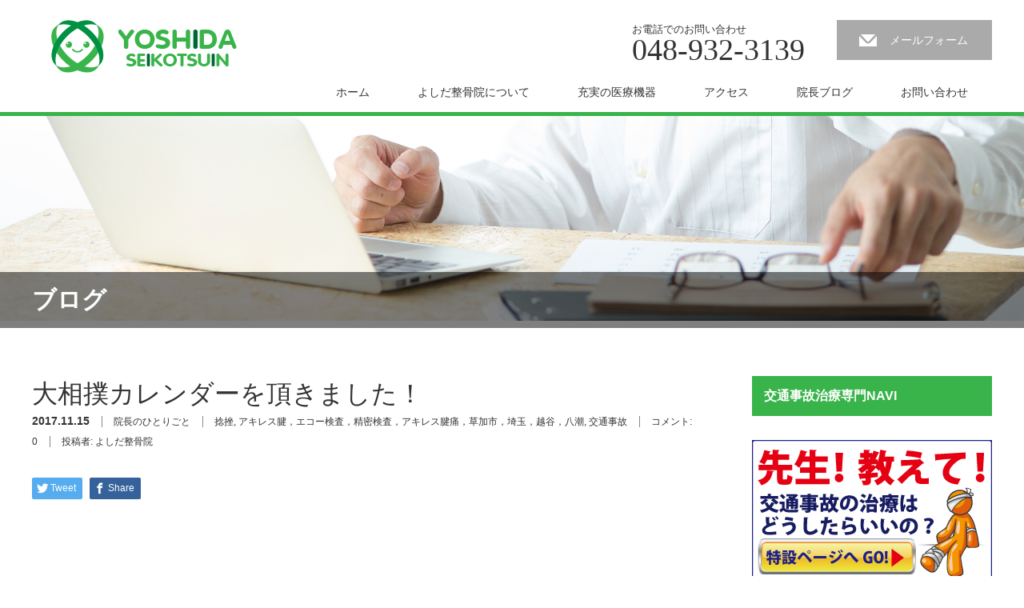

--- FILE ---
content_type: text/html; charset=UTF-8
request_url: https://yy-s.jp/1068
body_size: 70862
content:
<!DOCTYPE html>
<html dir="ltr" lang="ja" prefix="og: https://ogp.me/ns#">
<head>
<meta charset="UTF-8">
<meta name="viewport" content="width=1200">
<!--[if IE]><meta http-equiv="X-UA-Compatible" content="IE=edge,chrome=1"><![endif]-->

<link rel="shortcut icon" href="https://yy-s.jp/wystp/wp-content/themes/yoshida-seikotsuin/img/common/favicon.ico">
<meta name="description" content="院長の吉田です。明日は午前中休診になります。午後は平常通り診療致します。ご迷惑お掛けしますが、よろしくお願い致します。さて、お隣の丸山せんべいさんにお相撲のカレンダーを頂きました。">
<link rel="pingback" href="https://yy-s.jp/wystp/xmlrpc.php">
	<style>img:is([sizes="auto" i], [sizes^="auto," i]) { contain-intrinsic-size: 3000px 1500px }</style>
	
		<!-- All in One SEO 4.8.7 - aioseo.com -->
		<title>大相撲カレンダーを頂きました！ - よしだ整骨院</title>
	<meta name="description" content="よしだ整骨院は、他にはない高度な治療技術・治療機器・エコー検査を完備しております。街の健康相談所をめざし草加市弁天に開院して１８年。子供から大人まで多くの患者様にご来院頂いております。平日は夜8時まで受付。祝祭日は午前中診療しております。予約の必要はございません。お気軽にお越し下さい。" />
	<meta name="robots" content="max-image-preview:large" />
	<meta name="author" content="よしだ整骨院"/>
	<link rel="canonical" href="https://yy-s.jp/1068" />
	<meta name="generator" content="All in One SEO (AIOSEO) 4.8.7" />
		<meta property="og:locale" content="ja_JP" />
		<meta property="og:site_name" content="よしだ整骨院 - 草加市・獨協大学前駅の接骨院、整骨院です" />
		<meta property="og:type" content="article" />
		<meta property="og:title" content="大相撲カレンダーを頂きました！ - よしだ整骨院" />
		<meta property="og:description" content="よしだ整骨院は、他にはない高度な治療技術・治療機器・エコー検査を完備しております。街の健康相談所をめざし草加市弁天に開院して１８年。子供から大人まで多くの患者様にご来院頂いております。平日は夜8時まで受付。祝祭日は午前中診療しております。予約の必要はございません。お気軽にお越し下さい。" />
		<meta property="og:url" content="https://yy-s.jp/1068" />
		<meta property="article:published_time" content="2017-11-15T03:39:41+00:00" />
		<meta property="article:modified_time" content="2017-11-15T03:39:41+00:00" />
		<meta name="twitter:card" content="summary_large_image" />
		<meta name="twitter:title" content="大相撲カレンダーを頂きました！ - よしだ整骨院" />
		<meta name="twitter:description" content="よしだ整骨院は、他にはない高度な治療技術・治療機器・エコー検査を完備しております。街の健康相談所をめざし草加市弁天に開院して１８年。子供から大人まで多くの患者様にご来院頂いております。平日は夜8時まで受付。祝祭日は午前中診療しております。予約の必要はございません。お気軽にお越し下さい。" />
		<script type="application/ld+json" class="aioseo-schema">
			{"@context":"https:\/\/schema.org","@graph":[{"@type":"BlogPosting","@id":"https:\/\/yy-s.jp\/1068#blogposting","name":"\u5927\u76f8\u64b2\u30ab\u30ec\u30f3\u30c0\u30fc\u3092\u9802\u304d\u307e\u3057\u305f\uff01 - \u3088\u3057\u3060\u6574\u9aa8\u9662","headline":"\u5927\u76f8\u64b2\u30ab\u30ec\u30f3\u30c0\u30fc\u3092\u9802\u304d\u307e\u3057\u305f\uff01","author":{"@id":"https:\/\/yy-s.jp\/author\/y0sh1da_adm1n#author"},"publisher":{"@id":"https:\/\/yy-s.jp\/#organization"},"image":{"@type":"ImageObject","url":"https:\/\/yy-s.jp\/wystp\/wp-content\/uploads\/2017\/03\/69072042575806b8eabadee1f876a248.jpg","width":840,"height":350},"datePublished":"2017-11-15T12:39:41+09:00","dateModified":"2017-11-15T12:39:41+09:00","inLanguage":"ja","mainEntityOfPage":{"@id":"https:\/\/yy-s.jp\/1068#webpage"},"isPartOf":{"@id":"https:\/\/yy-s.jp\/1068#webpage"},"articleSection":"\u9662\u9577\u306e\u3072\u3068\u308a\u3054\u3068, \u637b\u632b, \u30a2\u30ad\u30ec\u30b9\u8171\uff0c\u30a8\u30b3\u30fc\u691c\u67fb\uff0c\u7cbe\u5bc6\u691c\u67fb\uff0c\u30a2\u30ad\u30ec\u30b9\u8171\u75db\uff0c\u8349\u52a0\u5e02\uff0c\u57fc\u7389\uff0c\u8d8a\u8c37\uff0c\u516b\u6f6e, \u4ea4\u901a\u4e8b\u6545"},{"@type":"BreadcrumbList","@id":"https:\/\/yy-s.jp\/1068#breadcrumblist","itemListElement":[{"@type":"ListItem","@id":"https:\/\/yy-s.jp#listItem","position":1,"name":"Home","item":"https:\/\/yy-s.jp","nextItem":{"@type":"ListItem","@id":"https:\/\/yy-s.jp\/category\/%e9%99%a2%e9%95%b7%e3%81%ae%e3%81%b2%e3%81%a8%e3%82%8a%e3%81%94%e3%81%a8#listItem","name":"\u9662\u9577\u306e\u3072\u3068\u308a\u3054\u3068"}},{"@type":"ListItem","@id":"https:\/\/yy-s.jp\/category\/%e9%99%a2%e9%95%b7%e3%81%ae%e3%81%b2%e3%81%a8%e3%82%8a%e3%81%94%e3%81%a8#listItem","position":2,"name":"\u9662\u9577\u306e\u3072\u3068\u308a\u3054\u3068","item":"https:\/\/yy-s.jp\/category\/%e9%99%a2%e9%95%b7%e3%81%ae%e3%81%b2%e3%81%a8%e3%82%8a%e3%81%94%e3%81%a8","nextItem":{"@type":"ListItem","@id":"https:\/\/yy-s.jp\/1068#listItem","name":"\u5927\u76f8\u64b2\u30ab\u30ec\u30f3\u30c0\u30fc\u3092\u9802\u304d\u307e\u3057\u305f\uff01"},"previousItem":{"@type":"ListItem","@id":"https:\/\/yy-s.jp#listItem","name":"Home"}},{"@type":"ListItem","@id":"https:\/\/yy-s.jp\/1068#listItem","position":3,"name":"\u5927\u76f8\u64b2\u30ab\u30ec\u30f3\u30c0\u30fc\u3092\u9802\u304d\u307e\u3057\u305f\uff01","previousItem":{"@type":"ListItem","@id":"https:\/\/yy-s.jp\/category\/%e9%99%a2%e9%95%b7%e3%81%ae%e3%81%b2%e3%81%a8%e3%82%8a%e3%81%94%e3%81%a8#listItem","name":"\u9662\u9577\u306e\u3072\u3068\u308a\u3054\u3068"}}]},{"@type":"Organization","@id":"https:\/\/yy-s.jp\/#organization","name":"\u3088\u3057\u3060\u6574\u9aa8\u9662","description":"\u8349\u52a0\u5e02\u30fb\u7368\u5354\u5927\u5b66\u524d\u99c5\u306e\u63a5\u9aa8\u9662\u3001\u6574\u9aa8\u9662\u3067\u3059","url":"https:\/\/yy-s.jp\/"},{"@type":"Person","@id":"https:\/\/yy-s.jp\/author\/y0sh1da_adm1n#author","url":"https:\/\/yy-s.jp\/author\/y0sh1da_adm1n","name":"\u3088\u3057\u3060\u6574\u9aa8\u9662","image":{"@type":"ImageObject","@id":"https:\/\/yy-s.jp\/1068#authorImage","url":"https:\/\/secure.gravatar.com\/avatar\/f93e24059332bce82c31d4f01c9745f34623086cf7b374a768551eee061cfd1d?s=96&d=mm&r=g","width":96,"height":96,"caption":"\u3088\u3057\u3060\u6574\u9aa8\u9662"}},{"@type":"WebPage","@id":"https:\/\/yy-s.jp\/1068#webpage","url":"https:\/\/yy-s.jp\/1068","name":"\u5927\u76f8\u64b2\u30ab\u30ec\u30f3\u30c0\u30fc\u3092\u9802\u304d\u307e\u3057\u305f\uff01 - \u3088\u3057\u3060\u6574\u9aa8\u9662","description":"\u3088\u3057\u3060\u6574\u9aa8\u9662\u306f\u3001\u4ed6\u306b\u306f\u306a\u3044\u9ad8\u5ea6\u306a\u6cbb\u7642\u6280\u8853\u30fb\u6cbb\u7642\u6a5f\u5668\u30fb\u30a8\u30b3\u30fc\u691c\u67fb\u3092\u5b8c\u5099\u3057\u3066\u304a\u308a\u307e\u3059\u3002\u8857\u306e\u5065\u5eb7\u76f8\u8ac7\u6240\u3092\u3081\u3056\u3057\u8349\u52a0\u5e02\u5f01\u5929\u306b\u958b\u9662\u3057\u3066\uff11\uff18\u5e74\u3002\u5b50\u4f9b\u304b\u3089\u5927\u4eba\u307e\u3067\u591a\u304f\u306e\u60a3\u8005\u69d8\u306b\u3054\u6765\u9662\u9802\u3044\u3066\u304a\u308a\u307e\u3059\u3002\u5e73\u65e5\u306f\u591c8\u6642\u307e\u3067\u53d7\u4ed8\u3002\u795d\u796d\u65e5\u306f\u5348\u524d\u4e2d\u8a3a\u7642\u3057\u3066\u304a\u308a\u307e\u3059\u3002\u4e88\u7d04\u306e\u5fc5\u8981\u306f\u3054\u3056\u3044\u307e\u305b\u3093\u3002\u304a\u6c17\u8efd\u306b\u304a\u8d8a\u3057\u4e0b\u3055\u3044\u3002","inLanguage":"ja","isPartOf":{"@id":"https:\/\/yy-s.jp\/#website"},"breadcrumb":{"@id":"https:\/\/yy-s.jp\/1068#breadcrumblist"},"author":{"@id":"https:\/\/yy-s.jp\/author\/y0sh1da_adm1n#author"},"creator":{"@id":"https:\/\/yy-s.jp\/author\/y0sh1da_adm1n#author"},"image":{"@type":"ImageObject","url":"https:\/\/yy-s.jp\/wystp\/wp-content\/uploads\/2017\/03\/69072042575806b8eabadee1f876a248.jpg","@id":"https:\/\/yy-s.jp\/1068\/#mainImage","width":840,"height":350},"primaryImageOfPage":{"@id":"https:\/\/yy-s.jp\/1068#mainImage"},"datePublished":"2017-11-15T12:39:41+09:00","dateModified":"2017-11-15T12:39:41+09:00"},{"@type":"WebSite","@id":"https:\/\/yy-s.jp\/#website","url":"https:\/\/yy-s.jp\/","name":"\u3088\u3057\u3060\u6574\u9aa8\u9662","description":"\u8349\u52a0\u5e02\u30fb\u7368\u5354\u5927\u5b66\u524d\u99c5\u306e\u63a5\u9aa8\u9662\u3001\u6574\u9aa8\u9662\u3067\u3059","inLanguage":"ja","publisher":{"@id":"https:\/\/yy-s.jp\/#organization"}}]}
		</script>
		<!-- All in One SEO -->

<link rel="alternate" type="application/rss+xml" title="よしだ整骨院 &raquo; フィード" href="https://yy-s.jp/feed" />
<link rel="alternate" type="application/rss+xml" title="よしだ整骨院 &raquo; コメントフィード" href="https://yy-s.jp/comments/feed" />
<link rel="alternate" type="application/rss+xml" title="よしだ整骨院 &raquo; 大相撲カレンダーを頂きました！ のコメントのフィード" href="https://yy-s.jp/1068/feed" />
<script type="text/javascript">
/* <![CDATA[ */
window._wpemojiSettings = {"baseUrl":"https:\/\/s.w.org\/images\/core\/emoji\/16.0.1\/72x72\/","ext":".png","svgUrl":"https:\/\/s.w.org\/images\/core\/emoji\/16.0.1\/svg\/","svgExt":".svg","source":{"concatemoji":"https:\/\/yy-s.jp\/wystp\/wp-includes\/js\/wp-emoji-release.min.js?ver=6.8.3"}};
/*! This file is auto-generated */
!function(s,n){var o,i,e;function c(e){try{var t={supportTests:e,timestamp:(new Date).valueOf()};sessionStorage.setItem(o,JSON.stringify(t))}catch(e){}}function p(e,t,n){e.clearRect(0,0,e.canvas.width,e.canvas.height),e.fillText(t,0,0);var t=new Uint32Array(e.getImageData(0,0,e.canvas.width,e.canvas.height).data),a=(e.clearRect(0,0,e.canvas.width,e.canvas.height),e.fillText(n,0,0),new Uint32Array(e.getImageData(0,0,e.canvas.width,e.canvas.height).data));return t.every(function(e,t){return e===a[t]})}function u(e,t){e.clearRect(0,0,e.canvas.width,e.canvas.height),e.fillText(t,0,0);for(var n=e.getImageData(16,16,1,1),a=0;a<n.data.length;a++)if(0!==n.data[a])return!1;return!0}function f(e,t,n,a){switch(t){case"flag":return n(e,"\ud83c\udff3\ufe0f\u200d\u26a7\ufe0f","\ud83c\udff3\ufe0f\u200b\u26a7\ufe0f")?!1:!n(e,"\ud83c\udde8\ud83c\uddf6","\ud83c\udde8\u200b\ud83c\uddf6")&&!n(e,"\ud83c\udff4\udb40\udc67\udb40\udc62\udb40\udc65\udb40\udc6e\udb40\udc67\udb40\udc7f","\ud83c\udff4\u200b\udb40\udc67\u200b\udb40\udc62\u200b\udb40\udc65\u200b\udb40\udc6e\u200b\udb40\udc67\u200b\udb40\udc7f");case"emoji":return!a(e,"\ud83e\udedf")}return!1}function g(e,t,n,a){var r="undefined"!=typeof WorkerGlobalScope&&self instanceof WorkerGlobalScope?new OffscreenCanvas(300,150):s.createElement("canvas"),o=r.getContext("2d",{willReadFrequently:!0}),i=(o.textBaseline="top",o.font="600 32px Arial",{});return e.forEach(function(e){i[e]=t(o,e,n,a)}),i}function t(e){var t=s.createElement("script");t.src=e,t.defer=!0,s.head.appendChild(t)}"undefined"!=typeof Promise&&(o="wpEmojiSettingsSupports",i=["flag","emoji"],n.supports={everything:!0,everythingExceptFlag:!0},e=new Promise(function(e){s.addEventListener("DOMContentLoaded",e,{once:!0})}),new Promise(function(t){var n=function(){try{var e=JSON.parse(sessionStorage.getItem(o));if("object"==typeof e&&"number"==typeof e.timestamp&&(new Date).valueOf()<e.timestamp+604800&&"object"==typeof e.supportTests)return e.supportTests}catch(e){}return null}();if(!n){if("undefined"!=typeof Worker&&"undefined"!=typeof OffscreenCanvas&&"undefined"!=typeof URL&&URL.createObjectURL&&"undefined"!=typeof Blob)try{var e="postMessage("+g.toString()+"("+[JSON.stringify(i),f.toString(),p.toString(),u.toString()].join(",")+"));",a=new Blob([e],{type:"text/javascript"}),r=new Worker(URL.createObjectURL(a),{name:"wpTestEmojiSupports"});return void(r.onmessage=function(e){c(n=e.data),r.terminate(),t(n)})}catch(e){}c(n=g(i,f,p,u))}t(n)}).then(function(e){for(var t in e)n.supports[t]=e[t],n.supports.everything=n.supports.everything&&n.supports[t],"flag"!==t&&(n.supports.everythingExceptFlag=n.supports.everythingExceptFlag&&n.supports[t]);n.supports.everythingExceptFlag=n.supports.everythingExceptFlag&&!n.supports.flag,n.DOMReady=!1,n.readyCallback=function(){n.DOMReady=!0}}).then(function(){return e}).then(function(){var e;n.supports.everything||(n.readyCallback(),(e=n.source||{}).concatemoji?t(e.concatemoji):e.wpemoji&&e.twemoji&&(t(e.twemoji),t(e.wpemoji)))}))}((window,document),window._wpemojiSettings);
/* ]]> */
</script>
<link rel='stylesheet' id='style-css' href='https://yy-s.jp/wystp/wp-content/themes/yoshida-seikotsuin/style.css?ver=2.6' type='text/css' media='screen' />
<style id='wp-emoji-styles-inline-css' type='text/css'>

	img.wp-smiley, img.emoji {
		display: inline !important;
		border: none !important;
		box-shadow: none !important;
		height: 1em !important;
		width: 1em !important;
		margin: 0 0.07em !important;
		vertical-align: -0.1em !important;
		background: none !important;
		padding: 0 !important;
	}
</style>
<link rel='stylesheet' id='wp-block-library-css' href='https://yy-s.jp/wystp/wp-includes/css/dist/block-library/style.min.css?ver=6.8.3' type='text/css' media='all' />
<style id='classic-theme-styles-inline-css' type='text/css'>
/*! This file is auto-generated */
.wp-block-button__link{color:#fff;background-color:#32373c;border-radius:9999px;box-shadow:none;text-decoration:none;padding:calc(.667em + 2px) calc(1.333em + 2px);font-size:1.125em}.wp-block-file__button{background:#32373c;color:#fff;text-decoration:none}
</style>
<style id='global-styles-inline-css' type='text/css'>
:root{--wp--preset--aspect-ratio--square: 1;--wp--preset--aspect-ratio--4-3: 4/3;--wp--preset--aspect-ratio--3-4: 3/4;--wp--preset--aspect-ratio--3-2: 3/2;--wp--preset--aspect-ratio--2-3: 2/3;--wp--preset--aspect-ratio--16-9: 16/9;--wp--preset--aspect-ratio--9-16: 9/16;--wp--preset--color--black: #000000;--wp--preset--color--cyan-bluish-gray: #abb8c3;--wp--preset--color--white: #ffffff;--wp--preset--color--pale-pink: #f78da7;--wp--preset--color--vivid-red: #cf2e2e;--wp--preset--color--luminous-vivid-orange: #ff6900;--wp--preset--color--luminous-vivid-amber: #fcb900;--wp--preset--color--light-green-cyan: #7bdcb5;--wp--preset--color--vivid-green-cyan: #00d084;--wp--preset--color--pale-cyan-blue: #8ed1fc;--wp--preset--color--vivid-cyan-blue: #0693e3;--wp--preset--color--vivid-purple: #9b51e0;--wp--preset--gradient--vivid-cyan-blue-to-vivid-purple: linear-gradient(135deg,rgba(6,147,227,1) 0%,rgb(155,81,224) 100%);--wp--preset--gradient--light-green-cyan-to-vivid-green-cyan: linear-gradient(135deg,rgb(122,220,180) 0%,rgb(0,208,130) 100%);--wp--preset--gradient--luminous-vivid-amber-to-luminous-vivid-orange: linear-gradient(135deg,rgba(252,185,0,1) 0%,rgba(255,105,0,1) 100%);--wp--preset--gradient--luminous-vivid-orange-to-vivid-red: linear-gradient(135deg,rgba(255,105,0,1) 0%,rgb(207,46,46) 100%);--wp--preset--gradient--very-light-gray-to-cyan-bluish-gray: linear-gradient(135deg,rgb(238,238,238) 0%,rgb(169,184,195) 100%);--wp--preset--gradient--cool-to-warm-spectrum: linear-gradient(135deg,rgb(74,234,220) 0%,rgb(151,120,209) 20%,rgb(207,42,186) 40%,rgb(238,44,130) 60%,rgb(251,105,98) 80%,rgb(254,248,76) 100%);--wp--preset--gradient--blush-light-purple: linear-gradient(135deg,rgb(255,206,236) 0%,rgb(152,150,240) 100%);--wp--preset--gradient--blush-bordeaux: linear-gradient(135deg,rgb(254,205,165) 0%,rgb(254,45,45) 50%,rgb(107,0,62) 100%);--wp--preset--gradient--luminous-dusk: linear-gradient(135deg,rgb(255,203,112) 0%,rgb(199,81,192) 50%,rgb(65,88,208) 100%);--wp--preset--gradient--pale-ocean: linear-gradient(135deg,rgb(255,245,203) 0%,rgb(182,227,212) 50%,rgb(51,167,181) 100%);--wp--preset--gradient--electric-grass: linear-gradient(135deg,rgb(202,248,128) 0%,rgb(113,206,126) 100%);--wp--preset--gradient--midnight: linear-gradient(135deg,rgb(2,3,129) 0%,rgb(40,116,252) 100%);--wp--preset--font-size--small: 13px;--wp--preset--font-size--medium: 20px;--wp--preset--font-size--large: 36px;--wp--preset--font-size--x-large: 42px;--wp--preset--spacing--20: 0.44rem;--wp--preset--spacing--30: 0.67rem;--wp--preset--spacing--40: 1rem;--wp--preset--spacing--50: 1.5rem;--wp--preset--spacing--60: 2.25rem;--wp--preset--spacing--70: 3.38rem;--wp--preset--spacing--80: 5.06rem;--wp--preset--shadow--natural: 6px 6px 9px rgba(0, 0, 0, 0.2);--wp--preset--shadow--deep: 12px 12px 50px rgba(0, 0, 0, 0.4);--wp--preset--shadow--sharp: 6px 6px 0px rgba(0, 0, 0, 0.2);--wp--preset--shadow--outlined: 6px 6px 0px -3px rgba(255, 255, 255, 1), 6px 6px rgba(0, 0, 0, 1);--wp--preset--shadow--crisp: 6px 6px 0px rgba(0, 0, 0, 1);}:where(.is-layout-flex){gap: 0.5em;}:where(.is-layout-grid){gap: 0.5em;}body .is-layout-flex{display: flex;}.is-layout-flex{flex-wrap: wrap;align-items: center;}.is-layout-flex > :is(*, div){margin: 0;}body .is-layout-grid{display: grid;}.is-layout-grid > :is(*, div){margin: 0;}:where(.wp-block-columns.is-layout-flex){gap: 2em;}:where(.wp-block-columns.is-layout-grid){gap: 2em;}:where(.wp-block-post-template.is-layout-flex){gap: 1.25em;}:where(.wp-block-post-template.is-layout-grid){gap: 1.25em;}.has-black-color{color: var(--wp--preset--color--black) !important;}.has-cyan-bluish-gray-color{color: var(--wp--preset--color--cyan-bluish-gray) !important;}.has-white-color{color: var(--wp--preset--color--white) !important;}.has-pale-pink-color{color: var(--wp--preset--color--pale-pink) !important;}.has-vivid-red-color{color: var(--wp--preset--color--vivid-red) !important;}.has-luminous-vivid-orange-color{color: var(--wp--preset--color--luminous-vivid-orange) !important;}.has-luminous-vivid-amber-color{color: var(--wp--preset--color--luminous-vivid-amber) !important;}.has-light-green-cyan-color{color: var(--wp--preset--color--light-green-cyan) !important;}.has-vivid-green-cyan-color{color: var(--wp--preset--color--vivid-green-cyan) !important;}.has-pale-cyan-blue-color{color: var(--wp--preset--color--pale-cyan-blue) !important;}.has-vivid-cyan-blue-color{color: var(--wp--preset--color--vivid-cyan-blue) !important;}.has-vivid-purple-color{color: var(--wp--preset--color--vivid-purple) !important;}.has-black-background-color{background-color: var(--wp--preset--color--black) !important;}.has-cyan-bluish-gray-background-color{background-color: var(--wp--preset--color--cyan-bluish-gray) !important;}.has-white-background-color{background-color: var(--wp--preset--color--white) !important;}.has-pale-pink-background-color{background-color: var(--wp--preset--color--pale-pink) !important;}.has-vivid-red-background-color{background-color: var(--wp--preset--color--vivid-red) !important;}.has-luminous-vivid-orange-background-color{background-color: var(--wp--preset--color--luminous-vivid-orange) !important;}.has-luminous-vivid-amber-background-color{background-color: var(--wp--preset--color--luminous-vivid-amber) !important;}.has-light-green-cyan-background-color{background-color: var(--wp--preset--color--light-green-cyan) !important;}.has-vivid-green-cyan-background-color{background-color: var(--wp--preset--color--vivid-green-cyan) !important;}.has-pale-cyan-blue-background-color{background-color: var(--wp--preset--color--pale-cyan-blue) !important;}.has-vivid-cyan-blue-background-color{background-color: var(--wp--preset--color--vivid-cyan-blue) !important;}.has-vivid-purple-background-color{background-color: var(--wp--preset--color--vivid-purple) !important;}.has-black-border-color{border-color: var(--wp--preset--color--black) !important;}.has-cyan-bluish-gray-border-color{border-color: var(--wp--preset--color--cyan-bluish-gray) !important;}.has-white-border-color{border-color: var(--wp--preset--color--white) !important;}.has-pale-pink-border-color{border-color: var(--wp--preset--color--pale-pink) !important;}.has-vivid-red-border-color{border-color: var(--wp--preset--color--vivid-red) !important;}.has-luminous-vivid-orange-border-color{border-color: var(--wp--preset--color--luminous-vivid-orange) !important;}.has-luminous-vivid-amber-border-color{border-color: var(--wp--preset--color--luminous-vivid-amber) !important;}.has-light-green-cyan-border-color{border-color: var(--wp--preset--color--light-green-cyan) !important;}.has-vivid-green-cyan-border-color{border-color: var(--wp--preset--color--vivid-green-cyan) !important;}.has-pale-cyan-blue-border-color{border-color: var(--wp--preset--color--pale-cyan-blue) !important;}.has-vivid-cyan-blue-border-color{border-color: var(--wp--preset--color--vivid-cyan-blue) !important;}.has-vivid-purple-border-color{border-color: var(--wp--preset--color--vivid-purple) !important;}.has-vivid-cyan-blue-to-vivid-purple-gradient-background{background: var(--wp--preset--gradient--vivid-cyan-blue-to-vivid-purple) !important;}.has-light-green-cyan-to-vivid-green-cyan-gradient-background{background: var(--wp--preset--gradient--light-green-cyan-to-vivid-green-cyan) !important;}.has-luminous-vivid-amber-to-luminous-vivid-orange-gradient-background{background: var(--wp--preset--gradient--luminous-vivid-amber-to-luminous-vivid-orange) !important;}.has-luminous-vivid-orange-to-vivid-red-gradient-background{background: var(--wp--preset--gradient--luminous-vivid-orange-to-vivid-red) !important;}.has-very-light-gray-to-cyan-bluish-gray-gradient-background{background: var(--wp--preset--gradient--very-light-gray-to-cyan-bluish-gray) !important;}.has-cool-to-warm-spectrum-gradient-background{background: var(--wp--preset--gradient--cool-to-warm-spectrum) !important;}.has-blush-light-purple-gradient-background{background: var(--wp--preset--gradient--blush-light-purple) !important;}.has-blush-bordeaux-gradient-background{background: var(--wp--preset--gradient--blush-bordeaux) !important;}.has-luminous-dusk-gradient-background{background: var(--wp--preset--gradient--luminous-dusk) !important;}.has-pale-ocean-gradient-background{background: var(--wp--preset--gradient--pale-ocean) !important;}.has-electric-grass-gradient-background{background: var(--wp--preset--gradient--electric-grass) !important;}.has-midnight-gradient-background{background: var(--wp--preset--gradient--midnight) !important;}.has-small-font-size{font-size: var(--wp--preset--font-size--small) !important;}.has-medium-font-size{font-size: var(--wp--preset--font-size--medium) !important;}.has-large-font-size{font-size: var(--wp--preset--font-size--large) !important;}.has-x-large-font-size{font-size: var(--wp--preset--font-size--x-large) !important;}
:where(.wp-block-post-template.is-layout-flex){gap: 1.25em;}:where(.wp-block-post-template.is-layout-grid){gap: 1.25em;}
:where(.wp-block-columns.is-layout-flex){gap: 2em;}:where(.wp-block-columns.is-layout-grid){gap: 2em;}
:root :where(.wp-block-pullquote){font-size: 1.5em;line-height: 1.6;}
</style>
<link rel='stylesheet' id='wpt-twitter-feed-css' href='https://yy-s.jp/wystp/wp-content/plugins/wp-to-twitter/css/twitter-feed.css?ver=6.8.3' type='text/css' media='all' />
<script type="text/javascript" src="https://yy-s.jp/wystp/wp-includes/js/jquery/jquery.min.js?ver=3.7.1" id="jquery-core-js"></script>
<script type="text/javascript" src="https://yy-s.jp/wystp/wp-includes/js/jquery/jquery-migrate.min.js?ver=3.4.1" id="jquery-migrate-js"></script>
<link rel="https://api.w.org/" href="https://yy-s.jp/wp-json/" /><link rel="alternate" title="JSON" type="application/json" href="https://yy-s.jp/wp-json/wp/v2/posts/1068" /><link rel='shortlink' href='https://yy-s.jp/?p=1068' />
<link rel="alternate" title="oEmbed (JSON)" type="application/json+oembed" href="https://yy-s.jp/wp-json/oembed/1.0/embed?url=https%3A%2F%2Fyy-s.jp%2F1068" />
<link rel="alternate" title="oEmbed (XML)" type="text/xml+oembed" href="https://yy-s.jp/wp-json/oembed/1.0/embed?url=https%3A%2F%2Fyy-s.jp%2F1068&#038;format=xml" />
<style type="text/css"></style><!-- ## NXS/OG ## --><!-- ## NXSOGTAGS ## --><!-- ## NXS/OG ## -->
<script src="https://yy-s.jp/wystp/wp-content/themes/yoshida-seikotsuin/js/jscript.js?ver=2.6"></script>

<link rel="stylesheet" href="https://yy-s.jp/wystp/wp-content/themes/yoshida-seikotsuin/style-pc.css?ver=2.6">
<link rel="stylesheet" href="https://yy-s.jp/wystp/wp-content/themes/yoshida-seikotsuin/japanese.css?ver=2.6">

<!--[if lt IE 9]>
<script src="https://yy-s.jp/wystp/wp-content/themes/yoshida-seikotsuin/js/html5.js?ver=2.6"></script>
<![endif]-->

<style type="text/css">

#logo_image { top:25px; left:24px; }

body { font-size:14px; }

a, #menu_archive .headline2, #menu_archive li a.title, #menu_bottom_area h2, #menu_bottom_area h3, .post_date, .archive_headline
  { color:#39B44A; }

a:hover, .footer_menu a:hover, .footer_menu li:first-child a:hover, .footer_menu li:only-child a:hover, #footer_logo_text a:hover, #comment_header ul li a:hover
  { color:#8BC53F; }
.footer_menu a:hover { color:#bbb; }
.footer_menu li:first-child a:hover, .footer_menu li:only-child a:hover { color:#fff; }

.global_menu li a:hover, .global_menu li.active_menu > a, #index_staff_headline, #staff_headline, #footer_top, #archive_headline, .side_headline, #comment_headline,
 .page_navi span.current, .widget_search #search-btn input, .widget_search #searchsubmit, .google_search #search_button, .global_menu ul ul a
  { background-color:#39B44A !important; }

#header_contact a:hover{ background-color:#282C45 !important; }
#index_news .link_button:hover, #index_staff .link_button:hover, #index_staff_list .owl-next:hover, #index_staff_head .link_button:hover, #index_staff_list .owl-prev:hover, #index_info_button li a:hover, #index_staff_list .link:hover, #index_staff_list a.link:hover, #archive_staff_list .link:hover, .flex-direction-nav a:hover, #return_top a:hover, .global_menu ul ul a:hover, #wp-calendar td a:hover, #wp-calendar #prev a:hover, #wp-calendar #next a:hover, .widget_search #search-btn input:hover, .google_search #search_button:hover, .widget_search #searchsubmit:hover, .page_navi a:hover, #previous_post a:hover, #next_post a:hover, #submit_comment:hover, #post_pagination a:hover, .tcdw_category_list_widget a:hover, .tcdw_archive_list_widget a:hover
   { background-color:#8BC53F !important; }

#comment_textarea textarea:focus, #guest_info input:focus
  { border-color:#8BC53F !important; }


#index_content1_top .box1 {
    background: #009145;
}

#index_content1_top .box2 {
    background: #39b44a;
}

#index_content1_top .box3 {
    background: #8bc53f;
}

#index_content1_top .box1 .image {
    background: url(/wystp/wp-content/themes/yoshida-seikotsuin/img/index/ico_home.png) no-repeat center;
}

#index_content1_top .box2 .image {
    background: url(/wystp/wp-content/themes/yoshida-seikotsuin/img/index/ico_tech.png) no-repeat center;
}

#index_content1_top .box3 .image {
    background: url(/wystp/wp-content/themes/yoshida-seikotsuin/img/index/ico_list.png) no-repeat center;
}

a, #menu_archive .headline2, #menu_archive li a.title, #menu_bottom_area h2, #menu_bottom_area h3, .post_date, .archive_headline {
    color: #333;
}

#index_staff_head {
	background: #39b44a;
}

#header_tel_contact li#header_contact:hover {
	background: #39b44a !important;
}

#header_contact a:hover {
	background-color: #39b44a !important;
	background-image: url(img/header/mail2.png) no-repeat !important;
}

#header {
    border-bottom: 5px solid #39B44A;
}

.sns-timeline {
    margin: 0 auto 30px;
    width: 300px;
}

@media (min-width: 769px) {
    .sns-timeline {
        width: 850px;
        margin: 0 auto 60px;
    }

    .sns-timeline .timeline_tw {
        width: 400px;
        float: left;
    }

    .sns-timeline .timeline_fb {
        width: 400px;
        float: right;
    }
}

.footer_menu a {
	color: #fff;
}

.footer_menu { display:inline-block; width:170px; vertical-align:top; }
</style>


	
<!-- Google tag (gtag.js) -->
<script async src="https://www.googletagmanager.com/gtag/js?id=G-E391QGQWDP"></script>
<script>
  window.dataLayer = window.dataLayer || [];
  function gtag(){dataLayer.push(arguments);}
  gtag('js', new Date());

  gtag('config', 'G-E391QGQWDP');
</script>	

</head>
<body class="wp-singular post-template-default single single-post postid-1068 single-format-standard wp-theme-yoshida-seikotsuin">

 <div id="header">
  <div id="header_inner">

  <!-- logo -->
  <div id='logo_image'>
<h1 id="logo"><a href=" https://yy-s.jp/" title="よしだ整骨院" data-label="よしだ整骨院"><img class="h_logo" src="http://yy-s.jp/wystp/wp-content/uploads/tcd-w/logo.png?1768689578" alt="よしだ整骨院" title="よしだ整骨院" /></a></h1>
</div>

  <!-- tel and contact -->
    <ul id="header_tel_contact" class="clerfix">
      <li id="header_tel">
    <p><span class="label">お電話でのお問い合わせ</span><span class="number">048-932-3139</span></p>
   </li>
         <li id="header_contact">
    <a href="http://yy-s.jp/contact">メールフォーム</a>
   </li>
     </ul>
  
  <!-- global menu -->
    <div class="global_menu clearfix">
   <ul id="menu-%e3%83%98%e3%83%83%e3%83%80%e3%83%bc%e3%83%8a%e3%83%93" class="menu"><li id="menu-item-59" class="menu-item menu-item-type-custom menu-item-object-custom menu-item-59"><a href="/">ホーム</a></li>
<li id="menu-item-1736" class="menu-item menu-item-type-custom menu-item-object-custom menu-item-has-children menu-item-1736"><a href="/about/feature">よしだ整骨院について</a>
<ul class="sub-menu">
	<li id="menu-item-87" class="menu-item menu-item-type-post_type menu-item-object-page menu-item-87"><a href="https://yy-s.jp/about/reason">当院が選ばれる理由</a></li>
	<li id="menu-item-226" class="menu-item menu-item-type-post_type menu-item-object-page menu-item-226"><a href="https://yy-s.jp/about/greeting">院長プロフィール</a></li>
	<li id="menu-item-227" class="menu-item menu-item-type-post_type menu-item-object-page menu-item-227"><a href="https://yy-s.jp/about/flow">施術の流れ</a></li>
	<li id="menu-item-228" class="menu-item menu-item-type-post_type menu-item-object-page menu-item-228"><a href="https://yy-s.jp/about/price">料金の御案内</a></li>
</ul>
</li>
<li id="menu-item-245" class="menu-item menu-item-type-custom menu-item-object-custom menu-item-has-children menu-item-245"><a href="/machine/">充実の医療機器</a>
<ul class="sub-menu">
	<li id="menu-item-3033" class="menu-item menu-item-type-custom menu-item-object-custom menu-item-3033"><a href="/machine/superlizer-2"><span class="red">NEW</span>スーパーライザーEX</a></li>
	<li id="menu-item-247" class="menu-item menu-item-type-custom menu-item-object-custom menu-item-247"><a href="/machine/noblus/">超音波診断装置</a></li>
	<li id="menu-item-2652" class="menu-item menu-item-type-custom menu-item-object-custom menu-item-2652"><a href="/machine/us-777">US-777 超音波治療器</a></li>
	<li id="menu-item-2656" class="menu-item menu-item-type-custom menu-item-object-custom menu-item-2656"><a href="/machine/physioradiostimmh2">フィジオ ラジオスティムMH2</a></li>
	<li id="menu-item-2033" class="menu-item menu-item-type-custom menu-item-object-custom menu-item-2033"><a href="/machine/es-5000">ES-5000 低周波治療器</a></li>
	<li id="menu-item-2320" class="menu-item menu-item-type-custom menu-item-object-custom menu-item-2320"><a href="/machine/power-plate">POWER PLATE</a></li>
	<li id="menu-item-2331" class="menu-item menu-item-type-custom menu-item-object-custom menu-item-2331"><a href="/machine/hvmc">HVMCデルタ</a></li>
	<li id="menu-item-248" class="menu-item menu-item-type-custom menu-item-object-custom menu-item-248"><a href="/machine/superlizer/">スーパーライザーPX</a></li>
	<li id="menu-item-2776" class="menu-item menu-item-type-custom menu-item-object-custom menu-item-2776"><a href="/exetron">エグゼトロン６０６</a></li>
	<li id="menu-item-249" class="menu-item menu-item-type-custom menu-item-object-custom menu-item-249"><a href="/machine/rebox/">レボックスⅢ</a></li>
	<li id="menu-item-377" class="menu-item menu-item-type-custom menu-item-object-custom menu-item-377"><a href="/machine/softlaser/">ソフトレーザリー</a></li>
	<li id="menu-item-378" class="menu-item menu-item-type-custom menu-item-object-custom menu-item-378"><a href="/machine/cubetron/">キューブトロン</a></li>
	<li id="menu-item-379" class="menu-item menu-item-type-custom menu-item-object-custom menu-item-379"><a href="/machine/techtron/">テクトロン</a></li>
	<li id="menu-item-380" class="menu-item menu-item-type-custom menu-item-object-custom menu-item-380"><a href="/machine/st-sonic/">ST-SONIC</a></li>
	<li id="menu-item-507" class="menu-item menu-item-type-custom menu-item-object-custom menu-item-507"><a href="/machine/kansyo/">干渉波治療器</a></li>
	<li id="menu-item-382" class="menu-item menu-item-type-custom menu-item-object-custom menu-item-382"><a href="/machine/teisyuuha/">低周波治療器</a></li>
	<li id="menu-item-436" class="menu-item menu-item-type-custom menu-item-object-custom menu-item-436"><a href="/machine/inbody-370/">体成分分析装置</a></li>
	<li id="menu-item-2657" class="menu-item menu-item-type-custom menu-item-object-custom menu-item-2657"><a href="/machine/onpar">イトー ESPURGE</a></li>
</ul>
</li>
<li id="menu-item-246" class="menu-item menu-item-type-post_type menu-item-object-page menu-item-has-children menu-item-246"><a href="https://yy-s.jp/access-2">アクセス</a>
<ul class="sub-menu">
	<li id="menu-item-281" class="menu-item menu-item-type-custom menu-item-object-custom menu-item-281"><a href="/time/">診療時間</a></li>
	<li id="menu-item-832" class="menu-item menu-item-type-custom menu-item-object-custom menu-item-832"><a href="/access-2/time#holiday">休診日カレンダー</a></li>
</ul>
</li>
<li id="menu-item-173" class="menu-item menu-item-type-custom menu-item-object-custom menu-item-has-children menu-item-173"><a href="/blog/">院長ブログ</a>
<ul class="sub-menu">
	<li id="menu-item-648" class="menu-item menu-item-type-taxonomy menu-item-object-category menu-item-648"><a href="https://yy-s.jp/category/cat3">施術について</a></li>
	<li id="menu-item-793" class="menu-item menu-item-type-taxonomy menu-item-object-category menu-item-793"><a href="https://yy-s.jp/category/echo">超音波診断装置（エコー検査）</a></li>
	<li id="menu-item-174" class="menu-item menu-item-type-taxonomy menu-item-object-category menu-item-174"><a href="https://yy-s.jp/category/cat1">休日診療・休診の御案内</a></li>
	<li id="menu-item-175" class="menu-item menu-item-type-taxonomy menu-item-object-category menu-item-175"><a href="https://yy-s.jp/category/cat2">当院からのお知らせ</a></li>
	<li id="menu-item-794" class="menu-item menu-item-type-taxonomy menu-item-object-category menu-item-794"><a href="https://yy-s.jp/category/shop">お勧めのお店</a></li>
</ul>
</li>
<li id="menu-item-149" class="menu-item menu-item-type-post_type menu-item-object-page menu-item-149"><a href="https://yy-s.jp/contact">お問い合わせ</a></li>
</ul>  </div>
  
  </div><!-- END #header_inner -->
 </div><!-- END #header -->

  <div id="main_image">
  <img src="https://yy-s.jp/wystp/wp-content/uploads/2016/09/header_blog.jpg" alt="" title="" />
  <h2 id="main_image_headline"><span>ブログ</span></h2>
 </div>
 

<div id="main_contents" class="clearfix">

 <div id="main_col">

 
 <div id="single_post">

  <h2 id="post_title">大相撲カレンダーを頂きました！</h2>

  <ul class="post_meta clearfix">
   <li class="post_date"><time class="entry-date updated" datetime="2017-11-15T12:39:41+09:00">2017.11.15</time></li>   <li class="post_category"><a href="https://yy-s.jp/category/%e9%99%a2%e9%95%b7%e3%81%ae%e3%81%b2%e3%81%a8%e3%82%8a%e3%81%94%e3%81%a8" rel="category tag">院長のひとりごと</a></li>   <li class="post_tag"><a href="https://yy-s.jp/tag/%e6%8d%bb%e6%8c%ab" rel="tag">捻挫</a>, <a href="https://yy-s.jp/tag/%e3%82%a2%e3%82%ad%e3%83%ac%e3%82%b9%e8%85%b1%ef%bc%8c%e3%82%a8%e3%82%b3%e3%83%bc%e6%a4%9c%e6%9f%bb%ef%bc%8c%e7%b2%be%e5%af%86%e6%a4%9c%e6%9f%bb%ef%bc%8c%e3%82%a2%e3%82%ad%e3%83%ac%e3%82%b9%e8%85%b1" rel="tag">アキレス腱，エコー検査，精密検査，アキレス腱痛，草加市，埼玉，越谷，八潮</a>, <a href="https://yy-s.jp/tag/%e4%ba%a4%e9%80%9a%e4%ba%8b%e6%95%85" rel="tag">交通事故</a></li>   <li class="post_comment">コメント: <a href="#comment_headline">0</a></li>   <li class="post_author">投稿者: <a href="https://yy-s.jp/author/y0sh1da_adm1n" title="よしだ整骨院 の投稿" rel="author">よしだ整骨院</a></li>  </ul>

		<!-- sns button top -->
		                <div class="post_content clearfix">
		
<!--Type1-->

<div id="share_top1">

 

<div class="sns">
<ul class="type1 clearfix">
<!--Twitterボタン-->
<li class="twitter">
<a href="http://twitter.com/share?text=%E5%A4%A7%E7%9B%B8%E6%92%B2%E3%82%AB%E3%83%AC%E3%83%B3%E3%83%80%E3%83%BC%E3%82%92%E9%A0%82%E3%81%8D%E3%81%BE%E3%81%97%E3%81%9F%EF%BC%81&url=https%3A%2F%2Fyy-s.jp%2F1068&via=&tw_p=tweetbutton&related=" onclick="javascript:window.open(this.href, '', 'menubar=no,toolbar=no,resizable=yes,scrollbars=yes,height=400,width=600');return false;"><i class="icon-twitter"></i><span class="ttl">Tweet</span><span class="share-count"></span></a></li>

<!--Facebookボタン-->
<li class="facebook">
<a href="//www.facebook.com/sharer/sharer.php?u=https://yy-s.jp/1068&amp;t=%E5%A4%A7%E7%9B%B8%E6%92%B2%E3%82%AB%E3%83%AC%E3%83%B3%E3%83%80%E3%83%BC%E3%82%92%E9%A0%82%E3%81%8D%E3%81%BE%E3%81%97%E3%81%9F%EF%BC%81" class="facebook-btn-icon-link" target="blank" rel="nofollow"><i class="icon-facebook"></i><span class="ttl">Share</span><span class="share-count"></span></a></li>







</ul>
</div>

</div>


<!--Type2-->

<!--Type3-->

<!--Type4-->

<!--Type5-->
                </div>
				<!-- /sns button top -->

<div class="post_image"><img width="840" height="348" src="https://yy-s.jp/wystp/wp-content/uploads/2017/03/69072042575806b8eabadee1f876a248-840x348.jpg" class="attachment-size3 size-size3 wp-post-image" alt="" decoding="async" fetchpriority="high" srcset="https://yy-s.jp/wystp/wp-content/uploads/2017/03/69072042575806b8eabadee1f876a248-840x348.jpg 840w, https://yy-s.jp/wystp/wp-content/uploads/2017/03/69072042575806b8eabadee1f876a248-300x125.jpg 300w" sizes="(max-width: 840px) 100vw, 840px" /></div>




  <div class="post_content clearfix">
   <p>院長の吉田です。</p>
<p>明日は午前中休診になります。</p>
<p>午後は平常通り診療致します。</p>
<p>ご迷惑お掛けしますが、よろしくお願い致します。</p>
<p>さて、</p>
<p>お隣の<a href="http://www.a-soka.net/03_kanko/map_senbei/syousai/50.html">丸山せんべいさん</a>にお相撲のカレンダーを頂きました。</p>
<p><img decoding="async" src="https://image.space.rakuten.co.jp/d/strg/ctrl/9/c875238e11c234dbef9c237f1de1b21a6b3c47b2.38.2.9.2.jpeg" name="insertImg" border="0" /></p>
<p>これ買ったら高そう（苦笑）</p>
<p>お相撲も、別な話題で盛り上がってるので？？</p>
<p>困りましたねぇ～</p>
<p>中身は問題が出そうなので写真は載せません。</p>
<p>来院された際にご覧ください♪</p>
<p>&nbsp;</p>
<p>&nbsp;</p>
<p>治療に関するご不明な点はお気軽にお問い合わせ下さい。</p>
<p>草加よしだ整骨院　０４８－９３２－３１３９</p>
<p>〒340-0004　埼玉県草加市弁天1-29-8</p>
<p><a href="http://yy-jiko.jp/" target="_blank" rel="noopener"><img decoding="async" src="http://yy-s.jp/wystp/wp-content/uploads/2017/03/ban_jiko_long.jpg" alt="交通事故専門NAVI" /></a></p>

   
		<!-- sns button bottom -->
		                <div style="margin-top:30px;">
		
<!--Type1-->

<div id="share_top1">

 

<div class="sns">
<ul class="type1 clearfix">
<!--Twitterボタン-->
<li class="twitter">
<a href="http://twitter.com/share?text=%E5%A4%A7%E7%9B%B8%E6%92%B2%E3%82%AB%E3%83%AC%E3%83%B3%E3%83%80%E3%83%BC%E3%82%92%E9%A0%82%E3%81%8D%E3%81%BE%E3%81%97%E3%81%9F%EF%BC%81&url=https%3A%2F%2Fyy-s.jp%2F1068&via=&tw_p=tweetbutton&related=" onclick="javascript:window.open(this.href, '', 'menubar=no,toolbar=no,resizable=yes,scrollbars=yes,height=400,width=600');return false;"><i class="icon-twitter"></i><span class="ttl">Tweet</span><span class="share-count"></span></a></li>

<!--Facebookボタン-->
<li class="facebook">
<a href="//www.facebook.com/sharer/sharer.php?u=https://yy-s.jp/1068&amp;t=%E5%A4%A7%E7%9B%B8%E6%92%B2%E3%82%AB%E3%83%AC%E3%83%B3%E3%83%80%E3%83%BC%E3%82%92%E9%A0%82%E3%81%8D%E3%81%BE%E3%81%97%E3%81%9F%EF%BC%81" class="facebook-btn-icon-link" target="blank" rel="nofollow"><i class="icon-facebook"></i><span class="ttl">Share</span><span class="share-count"></span></a></li>







</ul>
</div>

</div>


<!--Type2-->

<!--Type3-->

<!--Type4-->

<!--Type5-->
                </div>
				<!-- /sns button bottom -->

  </div>

 </div><!-- END #single_post -->

  <div id="previous_next_post" class="clearfix">
  <p id="previous_post"><a href="https://yy-s.jp/1060" rel="prev">前の記事</a></p>
  <p id="next_post"><a href="https://yy-s.jp/1070" rel="next">次の記事</a></p>
 </div>
 
 
 
  <div id="related_post">
  <h3 class="headline">関連記事</h3>
  <ol class="clearfix">
      <li class="clearfix">
    <a class="image" href="https://yy-s.jp/1932"><img width="200" height="200" src="https://yy-s.jp/wystp/wp-content/uploads/2017/03/69072042575806b8eabadee1f876a248-200x200.jpg" class="attachment-size1 size-size1 wp-post-image" alt="" decoding="async" loading="lazy" srcset="https://yy-s.jp/wystp/wp-content/uploads/2017/03/69072042575806b8eabadee1f876a248-200x200.jpg 200w, https://yy-s.jp/wystp/wp-content/uploads/2017/03/69072042575806b8eabadee1f876a248-150x150.jpg 150w, https://yy-s.jp/wystp/wp-content/uploads/2017/03/69072042575806b8eabadee1f876a248-120x120.jpg 120w, https://yy-s.jp/wystp/wp-content/uploads/2017/03/69072042575806b8eabadee1f876a248-45x45.jpg 45w" sizes="auto, (max-width: 200px) 100vw, 200px" /></a>
    <p class="post_date"><time class="entry-date updated" datetime="2019-07-21T07:57:41+09:00">2019.7.21</time></p>    <a class="title" href="https://yy-s.jp/1932">整骨院が解体された（泣）</a>
   </li>
      <li class="clearfix">
    <a class="image" href="https://yy-s.jp/1376"><img width="200" height="200" src="https://yy-s.jp/wystp/wp-content/uploads/2017/03/64ab25808e4087e2d55dbd1fc873faa5-200x200.jpg" class="attachment-size1 size-size1 wp-post-image" alt="" decoding="async" loading="lazy" srcset="https://yy-s.jp/wystp/wp-content/uploads/2017/03/64ab25808e4087e2d55dbd1fc873faa5-200x200.jpg 200w, https://yy-s.jp/wystp/wp-content/uploads/2017/03/64ab25808e4087e2d55dbd1fc873faa5-150x150.jpg 150w, https://yy-s.jp/wystp/wp-content/uploads/2017/03/64ab25808e4087e2d55dbd1fc873faa5-120x120.jpg 120w, https://yy-s.jp/wystp/wp-content/uploads/2017/03/64ab25808e4087e2d55dbd1fc873faa5-45x45.jpg 45w" sizes="auto, (max-width: 200px) 100vw, 200px" /></a>
    <p class="post_date"><time class="entry-date updated" datetime="2018-08-29T07:59:01+09:00">2018.8.29</time></p>    <a class="title" href="https://yy-s.jp/1376">骨に異常がないけど痛みが引かない・・・</a>
   </li>
      <li class="clearfix">
    <a class="image" href="https://yy-s.jp/2302"><img width="200" height="200" src="https://yy-s.jp/wystp/wp-content/uploads/2020/09/c83ee20b842cb5d2ba4e3f1cad1b4e98-200x200.jpg" class="attachment-size1 size-size1 wp-post-image" alt="" decoding="async" loading="lazy" srcset="https://yy-s.jp/wystp/wp-content/uploads/2020/09/c83ee20b842cb5d2ba4e3f1cad1b4e98-200x200.jpg 200w, https://yy-s.jp/wystp/wp-content/uploads/2020/09/c83ee20b842cb5d2ba4e3f1cad1b4e98-150x150.jpg 150w, https://yy-s.jp/wystp/wp-content/uploads/2020/09/c83ee20b842cb5d2ba4e3f1cad1b4e98-120x120.jpg 120w, https://yy-s.jp/wystp/wp-content/uploads/2020/09/c83ee20b842cb5d2ba4e3f1cad1b4e98-45x45.jpg 45w" sizes="auto, (max-width: 200px) 100vw, 200px" /></a>
    <p class="post_date"><time class="entry-date updated" datetime="2020-12-08T20:14:55+09:00">2020.12.8</time></p>    <a class="title" href="https://yy-s.jp/2302">患者様から無理な注文？？？</a>
   </li>
      <li class="clearfix">
    <a class="image" href="https://yy-s.jp/2729"><img src="https://yy-s.jp/wystp/wp-content/themes/yoshida-seikotsuin/img/common/no_image1.gif" alt="" title="" /></a>
    <p class="post_date"><time class="entry-date updated" datetime="2023-01-19T20:42:03+09:00">2023.1.19</time></p>    <a class="title" href="https://yy-s.jp/2729">日本柔道整復師会より生涯学習単位取得の認定書を頂きました！</a>
   </li>
      <li class="clearfix">
    <a class="image" href="https://yy-s.jp/1149"><img width="200" height="200" src="https://yy-s.jp/wystp/wp-content/uploads/2017/03/69072042575806b8eabadee1f876a248-200x200.jpg" class="attachment-size1 size-size1 wp-post-image" alt="" decoding="async" loading="lazy" srcset="https://yy-s.jp/wystp/wp-content/uploads/2017/03/69072042575806b8eabadee1f876a248-200x200.jpg 200w, https://yy-s.jp/wystp/wp-content/uploads/2017/03/69072042575806b8eabadee1f876a248-150x150.jpg 150w, https://yy-s.jp/wystp/wp-content/uploads/2017/03/69072042575806b8eabadee1f876a248-120x120.jpg 120w, https://yy-s.jp/wystp/wp-content/uploads/2017/03/69072042575806b8eabadee1f876a248-45x45.jpg 45w" sizes="auto, (max-width: 200px) 100vw, 200px" /></a>
    <p class="post_date"><time class="entry-date updated" datetime="2018-02-07T21:46:08+09:00">2018.2.7</time></p>    <a class="title" href="https://yy-s.jp/1149">ここのところ腰痛の患者様が多いです！</a>
   </li>
      <li class="clearfix">
    <a class="image" href="https://yy-s.jp/1056"><img width="200" height="200" src="https://yy-s.jp/wystp/wp-content/uploads/2017/03/69072042575806b8eabadee1f876a248-200x200.jpg" class="attachment-size1 size-size1 wp-post-image" alt="" decoding="async" loading="lazy" srcset="https://yy-s.jp/wystp/wp-content/uploads/2017/03/69072042575806b8eabadee1f876a248-200x200.jpg 200w, https://yy-s.jp/wystp/wp-content/uploads/2017/03/69072042575806b8eabadee1f876a248-150x150.jpg 150w, https://yy-s.jp/wystp/wp-content/uploads/2017/03/69072042575806b8eabadee1f876a248-120x120.jpg 120w, https://yy-s.jp/wystp/wp-content/uploads/2017/03/69072042575806b8eabadee1f876a248-45x45.jpg 45w" sizes="auto, (max-width: 200px) 100vw, 200px" /></a>
    <p class="post_date"><time class="entry-date updated" datetime="2017-10-26T15:15:38+09:00">2017.10.26</time></p>    <a class="title" href="https://yy-s.jp/1056">2017草加ふささら祭り</a>
   </li>
      <li class="clearfix">
    <a class="image" href="https://yy-s.jp/1079"><img width="200" height="200" src="https://yy-s.jp/wystp/wp-content/uploads/2017/03/69072042575806b8eabadee1f876a248-200x200.jpg" class="attachment-size1 size-size1 wp-post-image" alt="" decoding="async" loading="lazy" srcset="https://yy-s.jp/wystp/wp-content/uploads/2017/03/69072042575806b8eabadee1f876a248-200x200.jpg 200w, https://yy-s.jp/wystp/wp-content/uploads/2017/03/69072042575806b8eabadee1f876a248-150x150.jpg 150w, https://yy-s.jp/wystp/wp-content/uploads/2017/03/69072042575806b8eabadee1f876a248-120x120.jpg 120w, https://yy-s.jp/wystp/wp-content/uploads/2017/03/69072042575806b8eabadee1f876a248-45x45.jpg 45w" sizes="auto, (max-width: 200px) 100vw, 200px" /></a>
    <p class="post_date"><time class="entry-date updated" datetime="2017-11-22T17:18:34+09:00">2017.11.22</time></p>    <a class="title" href="https://yy-s.jp/1079">風邪にはオリーブ葉が一番！！</a>
   </li>
      <li class="clearfix">
    <a class="image" href="https://yy-s.jp/1331"><img width="200" height="200" src="https://yy-s.jp/wystp/wp-content/uploads/2017/03/69072042575806b8eabadee1f876a248-200x200.jpg" class="attachment-size1 size-size1 wp-post-image" alt="" decoding="async" loading="lazy" srcset="https://yy-s.jp/wystp/wp-content/uploads/2017/03/69072042575806b8eabadee1f876a248-200x200.jpg 200w, https://yy-s.jp/wystp/wp-content/uploads/2017/03/69072042575806b8eabadee1f876a248-150x150.jpg 150w, https://yy-s.jp/wystp/wp-content/uploads/2017/03/69072042575806b8eabadee1f876a248-120x120.jpg 120w, https://yy-s.jp/wystp/wp-content/uploads/2017/03/69072042575806b8eabadee1f876a248-45x45.jpg 45w" sizes="auto, (max-width: 200px) 100vw, 200px" /></a>
    <p class="post_date"><time class="entry-date updated" datetime="2018-06-23T07:42:50+09:00">2018.6.23</time></p>    <a class="title" href="https://yy-s.jp/1331">開院当時(H11年)より内装も治療方法もかわりましたね！</a>
   </li>
     </ol>
 </div>
  
 <?php// if ($options['show_comment']) : if (function_exists('wp_list_comments')) { comments_template('', true); } else { comments_template(); }; endif; ?>

 </div><!-- END #main_col -->

 <div id="side_col">

 
   <div class="side_widget clearfix widget_sp_image" id="widget_sp_image-4">
<h3 class="side_headline"><span>交通事故治療専門NAVI</span></h3><a href="http://yy-jiko.jp/" target="_blank" class="widget_sp_image-image-link" title="交通事故治療専門NAVI"><img width="300" height="178" alt="交通事故治療専門NAVI" class="attachment-full" style="max-width: 100%;" src="https://yy-s.jp/wystp/wp-content/uploads/2017/03/ban_jiko.jpg" /></a></div>

		<div class="side_widget clearfix widget_recent_entries" id="recent-posts-6">

		<h3 class="side_headline"><span>院長ブログ（最近の記事）</span></h3>
		<ul>
											<li>
					<a href="https://yy-s.jp/3044">外くるぶしの骨折(エコー画像)</a>
											<span class="post-date">2025年12月2日</span>
									</li>
											<li>
					<a href="https://yy-s.jp/3041">スーパーライザーが進化しました♪</a>
											<span class="post-date">2025年12月1日</span>
									</li>
											<li>
					<a href="https://yy-s.jp/2993">脊柱管狭窄症なのでしょうか？？</a>
											<span class="post-date">2025年5月30日</span>
									</li>
					</ul>

		</div>
<div class="side_widget clearfix widget_archive" id="archives-7">
<h3 class="side_headline"><span>アーカイブ</span></h3>
			<ul>
					<li><a href='https://yy-s.jp/date/2025/12'>2025年12月</a></li>
	<li><a href='https://yy-s.jp/date/2025/05'>2025年5月</a></li>
	<li><a href='https://yy-s.jp/date/2025/03'>2025年3月</a></li>
	<li><a href='https://yy-s.jp/date/2024/12'>2024年12月</a></li>
	<li><a href='https://yy-s.jp/date/2024/11'>2024年11月</a></li>
	<li><a href='https://yy-s.jp/date/2024/10'>2024年10月</a></li>
	<li><a href='https://yy-s.jp/date/2024/09'>2024年9月</a></li>
	<li><a href='https://yy-s.jp/date/2024/08'>2024年8月</a></li>
	<li><a href='https://yy-s.jp/date/2024/07'>2024年7月</a></li>
	<li><a href='https://yy-s.jp/date/2024/04'>2024年4月</a></li>
	<li><a href='https://yy-s.jp/date/2024/02'>2024年2月</a></li>
	<li><a href='https://yy-s.jp/date/2024/01'>2024年1月</a></li>
	<li><a href='https://yy-s.jp/date/2023/12'>2023年12月</a></li>
	<li><a href='https://yy-s.jp/date/2023/10'>2023年10月</a></li>
	<li><a href='https://yy-s.jp/date/2023/09'>2023年9月</a></li>
	<li><a href='https://yy-s.jp/date/2023/08'>2023年8月</a></li>
	<li><a href='https://yy-s.jp/date/2023/04'>2023年4月</a></li>
	<li><a href='https://yy-s.jp/date/2023/02'>2023年2月</a></li>
	<li><a href='https://yy-s.jp/date/2023/01'>2023年1月</a></li>
	<li><a href='https://yy-s.jp/date/2022/12'>2022年12月</a></li>
	<li><a href='https://yy-s.jp/date/2022/11'>2022年11月</a></li>
	<li><a href='https://yy-s.jp/date/2022/10'>2022年10月</a></li>
	<li><a href='https://yy-s.jp/date/2022/09'>2022年9月</a></li>
	<li><a href='https://yy-s.jp/date/2022/08'>2022年8月</a></li>
	<li><a href='https://yy-s.jp/date/2022/07'>2022年7月</a></li>
	<li><a href='https://yy-s.jp/date/2022/06'>2022年6月</a></li>
	<li><a href='https://yy-s.jp/date/2022/05'>2022年5月</a></li>
	<li><a href='https://yy-s.jp/date/2022/04'>2022年4月</a></li>
	<li><a href='https://yy-s.jp/date/2022/03'>2022年3月</a></li>
	<li><a href='https://yy-s.jp/date/2022/02'>2022年2月</a></li>
	<li><a href='https://yy-s.jp/date/2022/01'>2022年1月</a></li>
	<li><a href='https://yy-s.jp/date/2021/12'>2021年12月</a></li>
	<li><a href='https://yy-s.jp/date/2021/11'>2021年11月</a></li>
	<li><a href='https://yy-s.jp/date/2021/10'>2021年10月</a></li>
	<li><a href='https://yy-s.jp/date/2021/09'>2021年9月</a></li>
	<li><a href='https://yy-s.jp/date/2021/07'>2021年7月</a></li>
	<li><a href='https://yy-s.jp/date/2021/05'>2021年5月</a></li>
	<li><a href='https://yy-s.jp/date/2021/04'>2021年4月</a></li>
	<li><a href='https://yy-s.jp/date/2021/03'>2021年3月</a></li>
	<li><a href='https://yy-s.jp/date/2021/02'>2021年2月</a></li>
	<li><a href='https://yy-s.jp/date/2021/01'>2021年1月</a></li>
	<li><a href='https://yy-s.jp/date/2020/12'>2020年12月</a></li>
	<li><a href='https://yy-s.jp/date/2020/11'>2020年11月</a></li>
	<li><a href='https://yy-s.jp/date/2020/10'>2020年10月</a></li>
	<li><a href='https://yy-s.jp/date/2020/09'>2020年9月</a></li>
	<li><a href='https://yy-s.jp/date/2020/06'>2020年6月</a></li>
	<li><a href='https://yy-s.jp/date/2020/05'>2020年5月</a></li>
	<li><a href='https://yy-s.jp/date/2020/04'>2020年4月</a></li>
	<li><a href='https://yy-s.jp/date/2020/03'>2020年3月</a></li>
	<li><a href='https://yy-s.jp/date/2020/02'>2020年2月</a></li>
	<li><a href='https://yy-s.jp/date/2020/01'>2020年1月</a></li>
	<li><a href='https://yy-s.jp/date/2019/12'>2019年12月</a></li>
	<li><a href='https://yy-s.jp/date/2019/11'>2019年11月</a></li>
	<li><a href='https://yy-s.jp/date/2019/10'>2019年10月</a></li>
	<li><a href='https://yy-s.jp/date/2019/09'>2019年9月</a></li>
	<li><a href='https://yy-s.jp/date/2019/08'>2019年8月</a></li>
	<li><a href='https://yy-s.jp/date/2019/07'>2019年7月</a></li>
	<li><a href='https://yy-s.jp/date/2019/06'>2019年6月</a></li>
	<li><a href='https://yy-s.jp/date/2019/05'>2019年5月</a></li>
	<li><a href='https://yy-s.jp/date/2019/04'>2019年4月</a></li>
	<li><a href='https://yy-s.jp/date/2019/03'>2019年3月</a></li>
	<li><a href='https://yy-s.jp/date/2019/02'>2019年2月</a></li>
	<li><a href='https://yy-s.jp/date/2019/01'>2019年1月</a></li>
	<li><a href='https://yy-s.jp/date/2018/12'>2018年12月</a></li>
	<li><a href='https://yy-s.jp/date/2018/11'>2018年11月</a></li>
	<li><a href='https://yy-s.jp/date/2018/10'>2018年10月</a></li>
	<li><a href='https://yy-s.jp/date/2018/09'>2018年9月</a></li>
	<li><a href='https://yy-s.jp/date/2018/08'>2018年8月</a></li>
	<li><a href='https://yy-s.jp/date/2018/07'>2018年7月</a></li>
	<li><a href='https://yy-s.jp/date/2018/06'>2018年6月</a></li>
	<li><a href='https://yy-s.jp/date/2018/05'>2018年5月</a></li>
	<li><a href='https://yy-s.jp/date/2018/04'>2018年4月</a></li>
	<li><a href='https://yy-s.jp/date/2018/03'>2018年3月</a></li>
	<li><a href='https://yy-s.jp/date/2018/02'>2018年2月</a></li>
	<li><a href='https://yy-s.jp/date/2018/01'>2018年1月</a></li>
	<li><a href='https://yy-s.jp/date/2017/12'>2017年12月</a></li>
	<li><a href='https://yy-s.jp/date/2017/11'>2017年11月</a></li>
	<li><a href='https://yy-s.jp/date/2017/10'>2017年10月</a></li>
	<li><a href='https://yy-s.jp/date/2017/09'>2017年9月</a></li>
	<li><a href='https://yy-s.jp/date/2017/08'>2017年8月</a></li>
	<li><a href='https://yy-s.jp/date/2017/07'>2017年7月</a></li>
	<li><a href='https://yy-s.jp/date/2017/06'>2017年6月</a></li>
	<li><a href='https://yy-s.jp/date/2017/05'>2017年5月</a></li>
	<li><a href='https://yy-s.jp/date/2017/04'>2017年4月</a></li>
	<li><a href='https://yy-s.jp/date/2017/03'>2017年3月</a></li>
	<li><a href='https://yy-s.jp/date/2017/02'>2017年2月</a></li>
			</ul>

			</div>
<div class="side_widget clearfix widget_categories" id="categories-5">
<h3 class="side_headline"><span>カテゴリー</span></h3>
			<ul>
					<li class="cat-item cat-item-9"><a href="https://yy-s.jp/category/cat1">休日診療・休診の御案内</a>
</li>
	<li class="cat-item cat-item-329"><a href="https://yy-s.jp/category/%e6%8d%bb%e6%8c%ab%e3%83%bb%e8%82%89%e9%9b%a2%e3%82%8c%e3%83%bb%e6%89%93%e6%92%b2%e3%83%bb%e8%84%b1%e8%87%bc%e3%83%bb%e9%aa%a8%e6%8a%98/%e9%aa%a8%e6%8a%98">骨折</a>
</li>
	<li class="cat-item cat-item-330"><a href="https://yy-s.jp/category/%e6%8d%bb%e6%8c%ab%e3%83%bb%e8%82%89%e9%9b%a2%e3%82%8c%e3%83%bb%e6%89%93%e6%92%b2%e3%83%bb%e8%84%b1%e8%87%bc%e3%83%bb%e9%aa%a8%e6%8a%98/%e8%84%b1%e8%87%bc">脱臼</a>
</li>
	<li class="cat-item cat-item-10"><a href="https://yy-s.jp/category/cat2">当院からのお知らせ</a>
</li>
	<li class="cat-item cat-item-331"><a href="https://yy-s.jp/category/%e6%8d%bb%e6%8c%ab%e3%83%bb%e8%82%89%e9%9b%a2%e3%82%8c%e3%83%bb%e6%89%93%e6%92%b2%e3%83%bb%e8%84%b1%e8%87%bc%e3%83%bb%e9%aa%a8%e6%8a%98/%e6%8d%bb%e6%8c%ab%e3%83%bb%e6%89%93%e6%92%b2">捻挫・打撲</a>
</li>
	<li class="cat-item cat-item-17"><a href="https://yy-s.jp/category/cat3">施術について</a>
</li>
	<li class="cat-item cat-item-341"><a href="https://yy-s.jp/category/%e6%8d%bb%e6%8c%ab%e3%83%bb%e8%82%89%e9%9b%a2%e3%82%8c%e3%83%bb%e6%89%93%e6%92%b2%e3%83%bb%e8%84%b1%e8%87%bc%e3%83%bb%e9%aa%a8%e6%8a%98/%e8%82%89%e9%9b%a2%e3%82%8c">肉離れ</a>
</li>
	<li class="cat-item cat-item-19"><a href="https://yy-s.jp/category/echo">超音波診断装置（エコー検査）</a>
</li>
	<li class="cat-item cat-item-327"><a href="https://yy-s.jp/category/superlizer">スーパーライザー</a>
</li>
	<li class="cat-item cat-item-40"><a href="https://yy-s.jp/category/%e6%8d%bb%e6%8c%ab%e3%83%bb%e8%82%89%e9%9b%a2%e3%82%8c%e3%83%bb%e6%89%93%e6%92%b2%e3%83%bb%e8%84%b1%e8%87%bc%e3%83%bb%e9%aa%a8%e6%8a%98">捻挫・肉離れ・打撲・脱臼・骨折</a>
</li>
	<li class="cat-item cat-item-316"><a href="https://yy-s.jp/category/%e4%ba%a4%e9%80%9a%e4%ba%8b%e6%95%85%e3%81%ae%e6%b2%bb%e7%99%82%e3%81%ab%e3%81%a4%e3%81%84%e3%81%a6">交通事故の施術について</a>
</li>
	<li class="cat-item cat-item-347"><a href="https://yy-s.jp/category/%e3%81%82%e3%81%94%e3%81%ae%e7%97%9b%e3%81%bf">あごの痛み</a>
</li>
	<li class="cat-item cat-item-340"><a href="https://yy-s.jp/category/%e9%a6%96%e3%81%ae%e7%97%9b%e3%81%bf">首の痛み</a>
</li>
	<li class="cat-item cat-item-338"><a href="https://yy-s.jp/category/%e8%82%a9%e3%81%ae%e7%97%9b%e3%81%bf">肩の痛み</a>
</li>
	<li class="cat-item cat-item-342"><a href="https://yy-s.jp/category/%e8%82%a9%e3%81%93%e3%82%8a">肩こり</a>
</li>
	<li class="cat-item cat-item-346"><a href="https://yy-s.jp/category/%e8%82%98%e5%86%85%e9%9a%9c%e5%b0%8f%e5%85%90%e8%82%98%e3%81%ae%e8%84%b1%e8%87%bc">肘内障(小児肘の脱臼)</a>
</li>
	<li class="cat-item cat-item-379"><a href="https://yy-s.jp/category/%e8%85%95%e3%81%ae%e7%97%9b%e3%81%bf">腕の痛み</a>
</li>
	<li class="cat-item cat-item-328"><a href="https://yy-s.jp/category/%e8%85%b0%e7%97%9b%e3%83%bb%e3%81%8e%e3%81%a3%e3%81%8f%e3%82%8a%e8%85%b0">腰痛・ぎっくり腰</a>
</li>
	<li class="cat-item cat-item-345"><a href="https://yy-s.jp/category/%e9%aa%a8%e7%9b%a4%e3%81%ae%e7%97%9b%e3%81%bf">骨盤の痛み</a>
</li>
	<li class="cat-item cat-item-336"><a href="https://yy-s.jp/category/%e8%86%9d%e3%81%ae%e7%97%9b%e3%81%bf">膝の痛み</a>
</li>
	<li class="cat-item cat-item-343"><a href="https://yy-s.jp/category/%e8%b6%b3%e9%a6%96%e3%81%ae%e7%97%9b%e3%81%bf">足首の痛み</a>
</li>
	<li class="cat-item cat-item-344"><a href="https://yy-s.jp/category/%e3%82%a2%e3%82%ad%e3%83%ac%e3%82%b9%e8%85%b1%e3%81%ae%e7%97%9b%e3%81%bf">アキレス腱の痛み</a>
</li>
	<li class="cat-item cat-item-152"><a href="https://yy-s.jp/category/%e9%99%a2%e9%95%b7%e3%81%ae%e3%81%b2%e3%81%a8%e3%82%8a%e3%81%94%e3%81%a8">院長のひとりごと</a>
</li>
	<li class="cat-item cat-item-18"><a href="https://yy-s.jp/category/shop">お勧めのお店</a>
</li>
	<li class="cat-item cat-item-452"><a href="https://yy-s.jp/category/%e8%8d%89%e5%8a%a0%e3%81%ae%e3%81%8a%e3%81%99%e3%81%99%e3%82%81">草加のおすすめ</a>
</li>
	<li class="cat-item cat-item-368"><a href="https://yy-s.jp/category/%e5%8b%89%e5%bc%b7%e4%bc%9a%e3%81%ab%e5%8f%82%e5%8a%a0%e3%81%97%e3%81%be%e3%81%97%e3%81%9f">勉強会に参加しました</a>
</li>
	<li class="cat-item cat-item-129"><a href="https://yy-s.jp/category/%e3%81%8a%e3%81%a7%e3%81%8b%e3%81%91">おでかけ</a>
</li>
	<li class="cat-item cat-item-360"><a href="https://yy-s.jp/category/%e6%95%b4%e9%aa%a8%e9%99%a2%e7%a7%bb%e8%bb%a2%e3%81%ab%e3%81%a4%e3%81%84%e3%81%a6">整骨院移転について</a>
</li>
	<li class="cat-item cat-item-1"><a href="https://yy-s.jp/category/%e6%9c%aa%e5%88%86%e9%a1%9e">未分類</a>
</li>
			</ul>

			</div>
<div class="side_widget clearfix widget_nav_menu" id="nav_menu-7">
<h3 class="side_headline"><span>関連サイト</span></h3><div class="menu-%e9%96%a2%e9%80%a3%e3%82%b5%e3%82%a4%e3%83%88-container"><ul id="menu-%e9%96%a2%e9%80%a3%e3%82%b5%e3%82%a4%e3%83%88" class="menu"><li id="menu-item-225" class="menu-item menu-item-type-custom menu-item-object-custom menu-item-225"><a href="http://yy-jiko.jp/">よしだ整骨院交通事故専門サイト</a></li>
</ul></div></div>
 
 
</div>
</div>

 <div id="footer_top">
  <div id="footer_top_inner">

      <div id="footer_menu" class="clearfix">
        <div id="footer-menu1" class="footer_menu clearfix">
     <ul id="menu-home" class="menu"><li id="menu-item-73" class="menu-item menu-item-type-custom menu-item-object-custom menu-item-home menu-item-73"><a href="http://yy-s.jp">HOME</a></li>
</ul>    </div>
            <div id="footer-menu2" class="footer_menu clearfix">
     <ul id="menu-%e3%82%88%e3%81%97%e3%81%a0%e6%95%b4%e9%aa%a8%e9%99%a2%e3%81%ab%e3%81%a4%e3%81%84%e3%81%a6" class="menu"><li id="menu-item-277" class="menu-item menu-item-type-custom menu-item-object-custom menu-item-277"><a href="/about/feature">よしだ整骨院について</a></li>
<li id="menu-item-78" class="menu-item menu-item-type-post_type menu-item-object-page menu-item-78"><a href="https://yy-s.jp/about/reason">当院が選ばれる理由</a></li>
<li id="menu-item-242" class="menu-item menu-item-type-post_type menu-item-object-page menu-item-242"><a href="https://yy-s.jp/about/greeting">院長プロフィール</a></li>
<li id="menu-item-243" class="menu-item menu-item-type-post_type menu-item-object-page menu-item-243"><a href="https://yy-s.jp/about/flow">施術の流れ</a></li>
<li id="menu-item-244" class="menu-item menu-item-type-post_type menu-item-object-page menu-item-244"><a href="https://yy-s.jp/about/price">料金の御案内</a></li>
</ul>    </div>
            <div id="footer-menu3" class="footer_menu clearfix">
     <ul id="menu-%e5%85%85%e5%ae%9f%e3%81%ae%e5%8c%bb%e7%99%82%e6%a9%9f%e5%99%a8" class="menu"><li id="menu-item-251" class="menu-item menu-item-type-custom menu-item-object-custom menu-item-251"><a href="/machine/">充実の医療機器</a></li>
<li id="menu-item-3032" class="menu-item menu-item-type-custom menu-item-object-custom menu-item-3032"><a href="/machine/superlizer-2"><span class="red">NEW</span>スーパーライザーEX</a></li>
<li id="menu-item-252" class="menu-item menu-item-type-custom menu-item-object-custom menu-item-252"><a href="/machine/noblus">超音波診断装置</a></li>
<li id="menu-item-2653" class="menu-item menu-item-type-custom menu-item-object-custom menu-item-2653"><a href="/machine/us-777">US-777 超音波治療器</a></li>
<li id="menu-item-2654" class="menu-item menu-item-type-custom menu-item-object-custom menu-item-2654"><a href="/machine/physioradiostimmh2">フィジオ ラジオスティムMH2</a></li>
<li id="menu-item-2032" class="menu-item menu-item-type-custom menu-item-object-custom menu-item-2032"><a href="/machine/es-5000">ES-5000 低周波治療器</a></li>
<li id="menu-item-2321" class="menu-item menu-item-type-custom menu-item-object-custom menu-item-2321"><a href="/machine/power-plate">POWER PLATE</a></li>
<li id="menu-item-2330" class="menu-item menu-item-type-custom menu-item-object-custom menu-item-2330"><a href="/machine/hvmc">HVMCデルタ</a></li>
<li id="menu-item-253" class="menu-item menu-item-type-custom menu-item-object-custom menu-item-253"><a href="/machine/superlizer">スーパーライザーPX</a></li>
<li id="menu-item-2775" class="menu-item menu-item-type-custom menu-item-object-custom menu-item-2775"><a href="/exetron">エグゼトロン６０６</a></li>
<li id="menu-item-254" class="menu-item menu-item-type-custom menu-item-object-custom menu-item-254"><a href="/machine/rebox">REBOXⅢ</a></li>
<li id="menu-item-438" class="menu-item menu-item-type-custom menu-item-object-custom menu-item-438"><a href="/machine/softlaser">ソフトレーザリー</a></li>
<li id="menu-item-439" class="menu-item menu-item-type-custom menu-item-object-custom menu-item-439"><a href="/machine/cubetron">キューブトロン</a></li>
<li id="menu-item-440" class="menu-item menu-item-type-custom menu-item-object-custom menu-item-440"><a href="/machine/techtron">テクトロン</a></li>
<li id="menu-item-441" class="menu-item menu-item-type-custom menu-item-object-custom menu-item-441"><a href="/machine/st-sonic">ST-SONIC</a></li>
<li id="menu-item-508" class="menu-item menu-item-type-custom menu-item-object-custom menu-item-508"><a href="/machine/kansyo">干渉波治療器</a></li>
<li id="menu-item-445" class="menu-item menu-item-type-custom menu-item-object-custom menu-item-445"><a href="/machine/teisyuuha">低周波治療器</a></li>
<li id="menu-item-442" class="menu-item menu-item-type-custom menu-item-object-custom menu-item-442"><a href="/machine/inbody-370">体成分分析装置</a></li>
<li id="menu-item-2655" class="menu-item menu-item-type-custom menu-item-object-custom menu-item-2655"><a href="/machine/onpar">イトー ESPURGE</a></li>
</ul>    </div>
                <div id="footer-menu5" class="footer_menu clearfix">
     <ul id="menu-%e3%82%a2%e3%82%af%e3%82%bb%e3%82%b9" class="menu"><li id="menu-item-187" class="menu-item menu-item-type-post_type menu-item-object-page menu-item-187"><a href="https://yy-s.jp/access-2">アクセス</a></li>
<li id="menu-item-278" class="menu-item menu-item-type-custom menu-item-object-custom menu-item-278"><a href="/access-2/time">診療時間</a></li>
<li id="menu-item-838" class="menu-item menu-item-type-custom menu-item-object-custom menu-item-838"><a href="/access-2/time#holiday">休診日カレンダー</a></li>
</ul>    </div>
            <div id="footer-menu6" class="footer_menu clearfix">
     <ul id="menu-%e9%99%a2%e9%95%b7%e3%83%96%e3%83%ad%e3%82%b0" class="menu"><li id="menu-item-191" class="menu-item menu-item-type-custom menu-item-object-custom menu-item-191"><a href="http://yy-s.jp/blog">院長ブログ</a></li>
<li id="menu-item-647" class="menu-item menu-item-type-taxonomy menu-item-object-category menu-item-647"><a href="https://yy-s.jp/category/cat3">施術について</a></li>
<li id="menu-item-791" class="menu-item menu-item-type-taxonomy menu-item-object-category menu-item-791"><a href="https://yy-s.jp/category/echo">超音波診断装置（エコー検査）</a></li>
<li id="menu-item-192" class="menu-item menu-item-type-taxonomy menu-item-object-category menu-item-192"><a href="https://yy-s.jp/category/cat1">休日診療・休診案内</a></li>
<li id="menu-item-193" class="menu-item menu-item-type-taxonomy menu-item-object-category menu-item-193"><a href="https://yy-s.jp/category/cat2">当院からのお知らせ</a></li>
<li id="menu-item-792" class="menu-item menu-item-type-taxonomy menu-item-object-category menu-item-792"><a href="https://yy-s.jp/category/shop">お勧めのお店</a></li>
</ul>    </div>
    	    <div id="footer-menu7" class="footer_menu clearfix">
     <ul id="menu-%e3%81%8a%e5%95%8f%e3%81%84%e5%90%88%e3%82%8f%e3%81%9b" class="menu"><li id="menu-item-194" class="menu-item menu-item-type-post_type menu-item-object-page menu-item-194"><a href="https://yy-s.jp/contact">お問い合わせ</a></li>
</ul>    </div>
       
   </div>
   
      <img class="f_logo" id="footer_logo" src="https://yy-s.jp/wystp/wp-content/uploads/2016/09/logo_footer.png" alt="" title="" />
   
      <p id="footer_desc">〒340-0004埼玉県草加市弁天１丁目２６番３２号 　TEL.048-932-3139 </p>
   
  </div><!-- END #footer_top_inner -->
 </div><!-- END #footer_top -->

 <div id="footer_bottom">
  <div id="footer_bottom_inner" class="clearfix">

   <!-- social button -->
      <ul class="clearfix" id="footer_social_link">
        <li class="twitter"><a class="target_blank" href="https://twitter.com/yoshidaseikotsu">Twitter</a></li>
            <li class="facebook"><a class="target_blank" href="https://www.facebook.com/%E3%82%88%E3%81%97%E3%81%A0%E6%95%B4%E9%AA%A8%E9%99%A2-687207991333218/">Facebook</a></li>
           </ul>
   
   <!-- footer bottom menu -->
      <div id="footer_menu_bottom" class="clearfix">
    <ul id="menu-%e3%82%b5%e3%82%a4%e3%83%88%e3%83%9e%e3%83%83%e3%83%97" class="menu"><li id="menu-item-623" class="menu-item menu-item-type-post_type menu-item-object-page menu-item-623"><a href="https://yy-s.jp/privacypolicy">個人情報保護方針</a></li>
</ul>   </div>
   
   <p id="copyright">Copyright &copy;&nbsp; <a href="https://yy-s.jp/">YOSHIDA SEIKOTSUIN</a></p>

  </div><!-- END #footer_bottom_inner -->
 </div><!-- END #footer_bottom -->

 <div id="return_top">
  <a href="#header_top">PAGE TOP</a>
 </div>

  <!-- facebook share button code -->
 <div id="fb-root"></div>
 <script>
 (function(d, s, id) {
   var js, fjs = d.getElementsByTagName(s)[0];
   if (d.getElementById(id)) return;
   js = d.createElement(s); js.id = id;
   js.src = "//connect.facebook.net/ja_JP/sdk.js#xfbml=1&version=v2.5";
   fjs.parentNode.insertBefore(js, fjs);
 }(document, 'script', 'facebook-jssdk'));
 </script>
 
<script type="speculationrules">
{"prefetch":[{"source":"document","where":{"and":[{"href_matches":"\/*"},{"not":{"href_matches":["\/wystp\/wp-*.php","\/wystp\/wp-admin\/*","\/wystp\/wp-content\/uploads\/*","\/wystp\/wp-content\/*","\/wystp\/wp-content\/plugins\/*","\/wystp\/wp-content\/themes\/yoshida-seikotsuin\/*","\/*\\?(.+)"]}},{"not":{"selector_matches":"a[rel~=\"nofollow\"]"}},{"not":{"selector_matches":".no-prefetch, .no-prefetch a"}}]},"eagerness":"conservative"}]}
</script>
<script type="text/javascript" src="https://yy-s.jp/wystp/wp-includes/js/comment-reply.min.js?ver=6.8.3" id="comment-reply-js" async="async" data-wp-strategy="async"></script>
</body>
</html>
